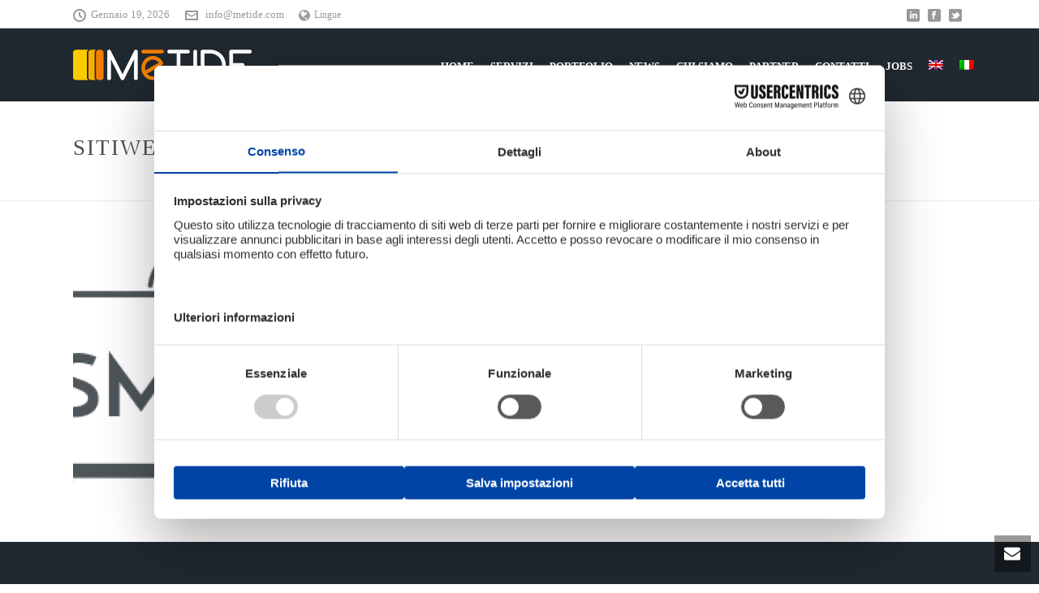

--- FILE ---
content_type: text/html; charset=UTF-8
request_url: https://www.metide.com/services/website-development/sitiwebsmarttv-2/
body_size: 18045
content:
<!DOCTYPE html>
<html lang="it-IT" >
<head>
		<script src="https://web.cmp.usercentrics.eu/modules/autoblocker.js"></script><script id="usercentrics-cmp" data-settings-id="2gBu8sI1CcyICZ" data-usercentrics="Usercentrics Consent Management Platform" src="https://web.cmp.usercentrics.eu/ui/loader.js" async></script><script type="text/javascript">
	window.dataLayer = window.dataLayer || [];

	function gtag() {
		dataLayer.push(arguments);
	}

	gtag("consent", "default", {
		ad_personalization: "denied",
		ad_storage: "denied",
		ad_user_data: "denied",
		analytics_storage: "denied",
		functionality_storage: "denied",
		personalization_storage: "denied",
		security_storage: "granted",
		wait_for_update: 500,
	});
	gtag("set", "ads_data_redaction", true);
	</script>
<meta charset="UTF-8" /><meta name="viewport" content="width=device-width, initial-scale=1.0, minimum-scale=1.0, maximum-scale=1.0, user-scalable=0" /><meta http-equiv="X-UA-Compatible" content="IE=edge,chrome=1" /><meta name="format-detection" content="telephone=no"><script type="text/javascript">var ajaxurl = "https://www.metide.com/wp-admin/admin-ajax.php";</script><link rel="alternate" hreflang="en" href="https://www.metide.com/en/services/website-development/sitiwebsmarttv-2/" />
<link rel="alternate" hreflang="it" href="https://www.metide.com/servizi/creazione-siti-web/sitiwebsmarttv/" />

<!-- Google Tag Manager for WordPress by gtm4wp.com -->
<script data-cfasync="false" data-pagespeed-no-defer>//<![CDATA[
	var gtm4wp_datalayer_name = "dataLayer";
	var dataLayer = dataLayer || [];
//]]>
</script>
<!-- End Google Tag Manager for WordPress by gtm4wp.com -->
		<style id="critical-path-css" type="text/css">
			body,html{width:100%;height:100%;margin:0;padding:0}.page-preloader{top:0;left:0;z-index:999;position:fixed;height:100%;width:100%;text-align:center}.preloader-preview-area{animation-delay:-.2s;top:50%;-ms-transform:translateY(100%);transform:translateY(100%);margin-top:10px;max-height:calc(50% - 20px);opacity:1;width:100%;text-align:center;position:absolute}.preloader-logo{max-width:90%;top:50%;-ms-transform:translateY(-100%);transform:translateY(-100%);margin:-10px auto 0 auto;max-height:calc(50% - 20px);opacity:1;position:relative}.ball-pulse>div{width:15px;height:15px;border-radius:100%;margin:2px;animation-fill-mode:both;display:inline-block;animation:ball-pulse .75s infinite cubic-bezier(.2,.68,.18,1.08)}.ball-pulse>div:nth-child(1){animation-delay:-.36s}.ball-pulse>div:nth-child(2){animation-delay:-.24s}.ball-pulse>div:nth-child(3){animation-delay:-.12s}@keyframes ball-pulse{0%{transform:scale(1);opacity:1}45%{transform:scale(.1);opacity:.7}80%{transform:scale(1);opacity:1}}.ball-clip-rotate-pulse{position:relative;-ms-transform:translateY(-15px) translateX(-10px);transform:translateY(-15px) translateX(-10px);display:inline-block}.ball-clip-rotate-pulse>div{animation-fill-mode:both;position:absolute;top:0;left:0;border-radius:100%}.ball-clip-rotate-pulse>div:first-child{height:36px;width:36px;top:7px;left:-7px;animation:ball-clip-rotate-pulse-scale 1s 0s cubic-bezier(.09,.57,.49,.9) infinite}.ball-clip-rotate-pulse>div:last-child{position:absolute;width:50px;height:50px;left:-16px;top:-2px;background:0 0;border:2px solid;animation:ball-clip-rotate-pulse-rotate 1s 0s cubic-bezier(.09,.57,.49,.9) infinite;animation-duration:1s}@keyframes ball-clip-rotate-pulse-rotate{0%{transform:rotate(0) scale(1)}50%{transform:rotate(180deg) scale(.6)}100%{transform:rotate(360deg) scale(1)}}@keyframes ball-clip-rotate-pulse-scale{30%{transform:scale(.3)}100%{transform:scale(1)}}@keyframes square-spin{25%{transform:perspective(100px) rotateX(180deg) rotateY(0)}50%{transform:perspective(100px) rotateX(180deg) rotateY(180deg)}75%{transform:perspective(100px) rotateX(0) rotateY(180deg)}100%{transform:perspective(100px) rotateX(0) rotateY(0)}}.square-spin{display:inline-block}.square-spin>div{animation-fill-mode:both;width:50px;height:50px;animation:square-spin 3s 0s cubic-bezier(.09,.57,.49,.9) infinite}.cube-transition{position:relative;-ms-transform:translate(-25px,-25px);transform:translate(-25px,-25px);display:inline-block}.cube-transition>div{animation-fill-mode:both;width:15px;height:15px;position:absolute;top:-5px;left:-5px;animation:cube-transition 1.6s 0s infinite ease-in-out}.cube-transition>div:last-child{animation-delay:-.8s}@keyframes cube-transition{25%{transform:translateX(50px) scale(.5) rotate(-90deg)}50%{transform:translate(50px,50px) rotate(-180deg)}75%{transform:translateY(50px) scale(.5) rotate(-270deg)}100%{transform:rotate(-360deg)}}.ball-scale>div{border-radius:100%;margin:2px;animation-fill-mode:both;display:inline-block;height:60px;width:60px;animation:ball-scale 1s 0s ease-in-out infinite}@keyframes ball-scale{0%{transform:scale(0)}100%{transform:scale(1);opacity:0}}.line-scale>div{animation-fill-mode:both;display:inline-block;width:5px;height:50px;border-radius:2px;margin:2px}.line-scale>div:nth-child(1){animation:line-scale 1s -.5s infinite cubic-bezier(.2,.68,.18,1.08)}.line-scale>div:nth-child(2){animation:line-scale 1s -.4s infinite cubic-bezier(.2,.68,.18,1.08)}.line-scale>div:nth-child(3){animation:line-scale 1s -.3s infinite cubic-bezier(.2,.68,.18,1.08)}.line-scale>div:nth-child(4){animation:line-scale 1s -.2s infinite cubic-bezier(.2,.68,.18,1.08)}.line-scale>div:nth-child(5){animation:line-scale 1s -.1s infinite cubic-bezier(.2,.68,.18,1.08)}@keyframes line-scale{0%{transform:scaley(1)}50%{transform:scaley(.4)}100%{transform:scaley(1)}}.ball-scale-multiple{position:relative;-ms-transform:translateY(30px);transform:translateY(30px);display:inline-block}.ball-scale-multiple>div{border-radius:100%;animation-fill-mode:both;margin:2px;position:absolute;left:-30px;top:0;opacity:0;margin:0;width:50px;height:50px;animation:ball-scale-multiple 1s 0s linear infinite}.ball-scale-multiple>div:nth-child(2){animation-delay:-.2s}.ball-scale-multiple>div:nth-child(3){animation-delay:-.2s}@keyframes ball-scale-multiple{0%{transform:scale(0);opacity:0}5%{opacity:1}100%{transform:scale(1);opacity:0}}.ball-pulse-sync{display:inline-block}.ball-pulse-sync>div{width:15px;height:15px;border-radius:100%;margin:2px;animation-fill-mode:both;display:inline-block}.ball-pulse-sync>div:nth-child(1){animation:ball-pulse-sync .6s -.21s infinite ease-in-out}.ball-pulse-sync>div:nth-child(2){animation:ball-pulse-sync .6s -.14s infinite ease-in-out}.ball-pulse-sync>div:nth-child(3){animation:ball-pulse-sync .6s -70ms infinite ease-in-out}@keyframes ball-pulse-sync{33%{transform:translateY(10px)}66%{transform:translateY(-10px)}100%{transform:translateY(0)}}.transparent-circle{display:inline-block;border-top:.5em solid rgba(255,255,255,.2);border-right:.5em solid rgba(255,255,255,.2);border-bottom:.5em solid rgba(255,255,255,.2);border-left:.5em solid #fff;transform:translateZ(0);animation:transparent-circle 1.1s infinite linear;width:50px;height:50px;border-radius:50%}.transparent-circle:after{border-radius:50%;width:10em;height:10em}@keyframes transparent-circle{0%{transform:rotate(0)}100%{transform:rotate(360deg)}}.ball-spin-fade-loader{position:relative;top:-10px;left:-10px;display:inline-block}.ball-spin-fade-loader>div{width:15px;height:15px;border-radius:100%;margin:2px;animation-fill-mode:both;position:absolute;animation:ball-spin-fade-loader 1s infinite linear}.ball-spin-fade-loader>div:nth-child(1){top:25px;left:0;animation-delay:-.84s;-webkit-animation-delay:-.84s}.ball-spin-fade-loader>div:nth-child(2){top:17.05px;left:17.05px;animation-delay:-.72s;-webkit-animation-delay:-.72s}.ball-spin-fade-loader>div:nth-child(3){top:0;left:25px;animation-delay:-.6s;-webkit-animation-delay:-.6s}.ball-spin-fade-loader>div:nth-child(4){top:-17.05px;left:17.05px;animation-delay:-.48s;-webkit-animation-delay:-.48s}.ball-spin-fade-loader>div:nth-child(5){top:-25px;left:0;animation-delay:-.36s;-webkit-animation-delay:-.36s}.ball-spin-fade-loader>div:nth-child(6){top:-17.05px;left:-17.05px;animation-delay:-.24s;-webkit-animation-delay:-.24s}.ball-spin-fade-loader>div:nth-child(7){top:0;left:-25px;animation-delay:-.12s;-webkit-animation-delay:-.12s}.ball-spin-fade-loader>div:nth-child(8){top:17.05px;left:-17.05px;animation-delay:0s;-webkit-animation-delay:0s}@keyframes ball-spin-fade-loader{50%{opacity:.3;transform:scale(.4)}100%{opacity:1;transform:scale(1)}}		</style>

		
	<!-- This site is optimized with the Yoast SEO plugin v15.3 - https://yoast.com/wordpress/plugins/seo/ -->
	<title>sitiwebsmartTV - Mobile Agency - Milano</title>
	<meta name="robots" content="index, follow, max-snippet:-1, max-image-preview:large, max-video-preview:-1" />
	<link rel="canonical" href="https://www.metide.com/wp-content/uploads/2016/05/sitiwebsmartTV.png" />
	<meta property="og:locale" content="it_IT" />
	<meta property="og:type" content="article" />
	<meta property="og:title" content="sitiwebsmartTV - Mobile Agency - Milano" />
	<meta property="og:url" content="https://www.metide.com/wp-content/uploads/2016/05/sitiwebsmartTV.png" />
	<meta property="og:site_name" content="Mobile Agency - Milano" />
	<meta property="article:publisher" content="https://www.facebook.com/metidemobile" />
	<meta property="og:image" content="https://www.metide.com/wp-content/uploads/2016/05/sitiwebsmartTV.png" />
	<meta property="og:image:width" content="210" />
	<meta property="og:image:height" content="149" />
	<meta name="twitter:card" content="summary" />
	<meta name="twitter:creator" content="@MetideSRL" />
	<meta name="twitter:site" content="@MetideSRL" />
	<meta name="twitter:label1" content="Scritto da">
	<meta name="twitter:data1" content="Metide">
	<script type="application/ld+json" class="yoast-schema-graph">{"@context":"https://schema.org","@graph":[{"@type":"WebSite","@id":"https://www.metide.com/#website","url":"https://www.metide.com/","name":"Mobile Agency - Milano","description":"Apps &amp; Mobile","potentialAction":[{"@type":"SearchAction","target":"https://www.metide.com/?s={search_term_string}","query-input":"required name=search_term_string"}],"inLanguage":"it-IT"},{"@type":"WebPage","@id":"https://www.metide.com/wp-content/uploads/2016/05/sitiwebsmartTV.png#webpage","url":"https://www.metide.com/wp-content/uploads/2016/05/sitiwebsmartTV.png","name":"sitiwebsmartTV - Mobile Agency - Milano","isPartOf":{"@id":"https://www.metide.com/#website"},"datePublished":"2016-07-14T12:47:50+00:00","dateModified":"2016-07-14T12:47:50+00:00","breadcrumb":{"@id":"https://www.metide.com/wp-content/uploads/2016/05/sitiwebsmartTV.png#breadcrumb"},"inLanguage":"it-IT","potentialAction":[{"@type":"ReadAction","target":["https://www.metide.com/wp-content/uploads/2016/05/sitiwebsmartTV.png"]}]},{"@type":"BreadcrumbList","@id":"https://www.metide.com/wp-content/uploads/2016/05/sitiwebsmartTV.png#breadcrumb","itemListElement":[{"@type":"ListItem","position":1,"item":{"@type":"WebPage","@id":"https://www.metide.com/","url":"https://www.metide.com/","name":"Home"}},{"@type":"ListItem","position":2,"item":{"@type":"WebPage","@id":"http://metide.dev.cwg.it/servizi/","url":"http://metide.dev.cwg.it/servizi/","name":"Servizi"}},{"@type":"ListItem","position":3,"item":{"@type":"WebPage","@id":"https://metide.dev.cwg.it/servizi/creazione-siti-web/","url":"https://metide.dev.cwg.it/servizi/creazione-siti-web/","name":"CREAZIONE SITI WEB"}},{"@type":"ListItem","position":4,"item":{"@type":"WebPage","@id":"https://www.metide.com/wp-content/uploads/2016/05/sitiwebsmartTV.png","url":"https://www.metide.com/wp-content/uploads/2016/05/sitiwebsmartTV.png","name":"sitiwebsmartTV"}}]}]}</script>
	<!-- / Yoast SEO plugin. -->


<link rel='dns-prefetch' href='//s.w.org' />
<link rel="alternate" type="application/rss+xml" title="Mobile Agency - Milano  &raquo; Feed" href="https://www.metide.com/feed/" />
<link rel="alternate" type="application/rss+xml" title="Mobile Agency - Milano  &raquo; Feed dei commenti" href="https://www.metide.com/comments/feed/" />

<link rel="shortcut icon" href="https://www.metide.com/wp-content/uploads/2016/05/favicon-metide.png"  />
<link rel="alternate" type="application/rss+xml" title="Mobile Agency - Milano  &raquo; sitiwebsmartTV Feed dei commenti" href="https://www.metide.com/servizi/creazione-siti-web/sitiwebsmarttv/feed/" />
<script type="text/javascript">window.abb = {};php = {};window.PHP = {};PHP.ajax = "https://www.metide.com/wp-admin/admin-ajax.php";PHP.wp_p_id = "7534";var mk_header_parallax, mk_banner_parallax, mk_page_parallax, mk_footer_parallax, mk_body_parallax;var mk_images_dir = "https://www.metide.com/wp-content/themes/jupiter/assets/images",mk_theme_js_path = "https://www.metide.com/wp-content/themes/jupiter/assets/js",mk_theme_dir = "https://www.metide.com/wp-content/themes/jupiter",mk_captcha_placeholder = "Inserisci il Captcha",mk_captcha_invalid_txt = "Invalid. Try again.",mk_captcha_correct_txt = "Captcha correct.",mk_responsive_nav_width = 1140,mk_vertical_header_back = "Back",mk_vertical_header_anim = "1",mk_check_rtl = true,mk_grid_width = 1140,mk_ajax_search_option = "disable",mk_preloader_bg_color = "#3e4a4a",mk_accent_color = "#f0630b",mk_go_to_top =  "true",mk_smooth_scroll =  "true",mk_preloader_bar_color = "#f0630b",mk_preloader_logo = "https://www.metide.com/wp-content/uploads/2016/05/logo-metide@2x.png";var mk_header_parallax = false,mk_banner_parallax = false,mk_footer_parallax = false,mk_body_parallax = false,mk_no_more_posts = "No More Posts",mk_typekit_id   = "",mk_google_fonts = ["Varela Round:100italic,200italic,300italic,400italic,500italic,600italic,700italic,800italic,900italic,100,200,300,400,500,600,700,800,900","Josefin Sans:100italic,200italic,300italic,400italic,500italic,600italic,700italic,800italic,900italic,100,200,300,400,500,600,700,800,900"],mk_global_lazyload = true;</script><link rel='stylesheet' id='cf7-style-frontend-style-css'  href='https://www.metide.com/wp-content/plugins/contact-form-7-style/css/frontend.css?ver=3.1.9' type='text/css' media='all' />
<link rel='stylesheet' id='cf7-style-responsive-style-css'  href='https://www.metide.com/wp-content/plugins/contact-form-7-style/css/responsive.css?ver=3.1.9' type='text/css' media='all' />
<link rel='stylesheet' id='contact-form-7-css'  href='https://www.metide.com/wp-content/plugins/contact-form-7/includes/css/styles.css?ver=5.3' type='text/css' media='all' />
<link rel='stylesheet' id='slick-css'  href='https://www.metide.com/wp-content/plugins/partner-manager/public/css/slick.css?ver=1.0.0' type='text/css' media='all' />
<link rel='stylesheet' id='partner-manager-css'  href='https://www.metide.com/wp-content/plugins/partner-manager/public/css/partner-manager-public.css?ver=1.0.0' type='text/css' media='all' />
<link rel='stylesheet' id='wpml-menu-item-0-css'  href='//www.metide.com/wp-content/plugins/sitepress-multilingual-cms/templates/language-switchers/menu-item/style.css?ver=1' type='text/css' media='all' />
<link rel='stylesheet' id='theme-styles-css'  href='https://www.metide.com/wp-content/themes/jupiter/assets/stylesheet/min/full-styles.6.5.4.css?ver=1586935986' type='text/css' media='all' />
<style id='theme-styles-inline-css' type='text/css'>

			#wpadminbar {
				-webkit-backface-visibility: hidden;
				backface-visibility: hidden;
				-webkit-perspective: 1000;
				-ms-perspective: 1000;
				perspective: 1000;
				-webkit-transform: translateZ(0px);
				-ms-transform: translateZ(0px);
				transform: translateZ(0px);
			}
			@media screen and (max-width: 600px) {
				#wpadminbar {
					position: fixed !important;
				}
			}
		
body { background-color:#fff; } .hb-custom-header #mk-page-introduce, .mk-header { } .hb-custom-header > div, .mk-header-bg { background-color:#202830; } .mk-classic-nav-bg { background-color:#202830; } .master-holder-bg { background-color:#ffffff; } #mk-footer { background-color:#202830; } #mk-boxed-layout { -webkit-box-shadow:0 0 0px rgba(0, 0, 0, 0); -moz-box-shadow:0 0 0px rgba(0, 0, 0, 0); box-shadow:0 0 0px rgba(0, 0, 0, 0); } .mk-news-tab .mk-tabs-tabs .is-active a, .mk-fancy-title.pattern-style span, .mk-fancy-title.pattern-style.color-gradient span:after, .page-bg-color { background-color:#ffffff; } .page-title { font-size:27px; color:#4d4d4d; text-transform:uppercase; font-weight:400; letter-spacing:2px; } .page-subtitle { font-size:14px; line-height:100%; color:#a3a3a3; font-size:14px; text-transform:none; } .mk-header { border-bottom:1px solid #ededed; } .header-style-1 .mk-header-padding-wrapper, .header-style-2 .mk-header-padding-wrapper, .header-style-3 .mk-header-padding-wrapper { padding-top:126px; } .mk-process-steps[max-width~="950px"] ul::before { display:none !important; } .mk-process-steps[max-width~="950px"] li { margin-bottom:30px !important; width:100% !important; text-align:center; } .mk-event-countdown-ul[max-width~="750px"] li { width:90%; display:block; margin:0 auto 15px; } .compose-mode .vc_element-name .vc_btn-content { height:auto !important; } body { font-family:Impact, Charcoal, sans-serif } body, p, textarea,input,select,button { font-family:Varela Round } h1, h2, h3, h4, h5, h6, #mk-page-introduce, .the-title, .mk-edge-title, .edge-title, .mk-edge-desc, .edge-desc, .mk-fancy-title, .mk-ornamental-title, .mk-blog-container .mk-blog-meta .the-title, .post .blog-single-title, .mk-blog-hero .content-holder .the-title, .blog-blockquote-content, .blog-twitter-content, .mk-employees .mk-employee-item .team-info-wrapper .team-member-name { font-family:Josefin Sans } @font-face { font-family:'star'; src:url('https://www.metide.com/wp-content/themes/jupiter/assets/stylesheet/fonts/star/font.eot'); src:url('https://www.metide.com/wp-content/themes/jupiter/assets/stylesheet/fonts/star/font.eot?#iefix') format('embedded-opentype'), url('https://www.metide.com/wp-content/themes/jupiter/assets/stylesheet/fonts/star/font.woff') format('woff'), url('https://www.metide.com/wp-content/themes/jupiter/assets/stylesheet/fonts/star/font.ttf') format('truetype'), url('https://www.metide.com/wp-content/themes/jupiter/assets/stylesheet/fonts/star/font.svg#star') format('svg'); font-weight:normal; font-style:normal; } @font-face { font-family:'WooCommerce'; src:url('https://www.metide.com/wp-content/themes/jupiter/assets/stylesheet/fonts/woocommerce/font.eot'); src:url('https://www.metide.com/wp-content/themes/jupiter/assets/stylesheet/fonts/woocommerce/font.eot?#iefix') format('embedded-opentype'), url('https://www.metide.com/wp-content/themes/jupiter/assets/stylesheet/fonts/woocommerce/font.woff') format('woff'), url('https://www.metide.com/wp-content/themes/jupiter/assets/stylesheet/fonts/woocommerce/font.ttf') format('truetype'), url('https://www.metide.com/wp-content/themes/jupiter/assets/stylesheet/fonts/woocommerce/font.svg#WooCommerce') format('svg'); font-weight:normal; font-style:normal; } .s_txt-input{ width:100% !important; border-radius:7px; border-color:#3e4a4a !important; } b { font-weight:bold; }
</style>
<link rel='stylesheet' id='mkhb-render-css'  href='https://www.metide.com/wp-content/themes/jupiter/header-builder/includes/assets/css/mkhb-render.css?ver=6.5.4' type='text/css' media='all' />
<link rel='stylesheet' id='mkhb-row-css'  href='https://www.metide.com/wp-content/themes/jupiter/header-builder/includes/assets/css/mkhb-row.css?ver=6.5.4' type='text/css' media='all' />
<link rel='stylesheet' id='mkhb-column-css'  href='https://www.metide.com/wp-content/themes/jupiter/header-builder/includes/assets/css/mkhb-column.css?ver=6.5.4' type='text/css' media='all' />
<link rel='stylesheet' id='fancybox-css'  href='https://www.metide.com/wp-content/plugins/easy-fancybox/css/jquery.fancybox.min.css?ver=1.3.24' type='text/css' media='screen' />
<link rel='stylesheet' id='theme-options-css'  href='https://www.metide.com/wp-content/uploads/mk_assets/theme-options-production-1768380074_it.css?ver=1768380067' type='text/css' media='all' />
<link rel='stylesheet' id='jupiter-donut-shortcodes-css'  href='https://www.metide.com/wp-content/plugins/jupiter-donut/assets/css/shortcodes-styles.min.css?ver=1.1.0' type='text/css' media='all' />
<script type='text/javascript' data-noptimize='' data-no-minify='' src='https://www.metide.com/wp-content/themes/jupiter/assets/js/plugins/wp-enqueue/webfontloader.js?ver=5.5.17' id='mk-webfontloader-js'></script>
<script type='text/javascript' id='mk-webfontloader-js-after'>
WebFontConfig = {
	timeout: 2000
}

if ( mk_typekit_id.length > 0 ) {
	WebFontConfig.typekit = {
		id: mk_typekit_id
	}
}

if ( mk_google_fonts.length > 0 ) {
	WebFontConfig.google = {
		families:  mk_google_fonts
	}
}

if ( (mk_google_fonts.length > 0 || mk_typekit_id.length > 0) && navigator.userAgent.indexOf("Speed Insights") == -1) {
	WebFont.load( WebFontConfig );
}
		
</script>
<script type='text/javascript' src='https://www.metide.com/wp-includes/js/jquery/jquery.js?ver=1.12.4-wp' id='jquery-core-js'></script>
<script type='text/javascript' src='https://www.metide.com/wp-content/plugins/partner-manager/public/js/slick.min.js?ver=1.0.0' id='slick-js'></script>
<script type='text/javascript' src='https://www.metide.com/wp-content/plugins/partner-manager/public/js/partner-manager-public.js?ver=1.0.0' id='partner-manager-js'></script>
<script type='text/javascript' src='https://www.metide.com/wp-content/plugins/duracelltomi-google-tag-manager/js/gtm4wp-contact-form-7-tracker.js?ver=1.11.6' id='gtm4wp-contact-form-7-tracker-js'></script>
<script type='text/javascript' src='https://www.metide.com/wp-content/plugins/duracelltomi-google-tag-manager/js/gtm4wp-form-move-tracker.js?ver=1.11.6' id='gtm4wp-form-move-tracker-js'></script>
<link rel="https://api.w.org/" href="https://www.metide.com/wp-json/" /><link rel="alternate" type="application/json" href="https://www.metide.com/wp-json/wp/v2/media/7534" /><link rel="EditURI" type="application/rsd+xml" title="RSD" href="https://www.metide.com/xmlrpc.php?rsd" />
<link rel="wlwmanifest" type="application/wlwmanifest+xml" href="https://www.metide.com/wp-includes/wlwmanifest.xml" /> 
<meta name="generator" content="WordPress 5.5.17" />
<link rel='shortlink' href='https://www.metide.com/?p=7534' />
<link rel="alternate" type="application/json+oembed" href="https://www.metide.com/wp-json/oembed/1.0/embed?url=https%3A%2F%2Fwww.metide.com%2Fservizi%2Fcreazione-siti-web%2Fsitiwebsmarttv%2F" />
<link rel="alternate" type="text/xml+oembed" href="https://www.metide.com/wp-json/oembed/1.0/embed?url=https%3A%2F%2Fwww.metide.com%2Fservizi%2Fcreazione-siti-web%2Fsitiwebsmarttv%2F&#038;format=xml" />
<meta name="generator" content="WPML ver:4.4.5 stt:1,27;" />
<!-- BEGIN Lead Champion tag with cookieMode=auto -->
<script type="text/javascript">
   window._lcCookie='auto';
   window._lcSiteid=15560;
   var _lcScript = document.createElement('script');
   _lcScript.src='//cdn.leadchampion.com/leadchampion.js';
   _lcScript.async=1;
   if(document.body){
      document.body.appendChild(_lcScript);
   }else{
      document.getElementsByTagName('head')[0].appendChild(_lcScript);
   }
</script>
<!-- END Lead Champion tag -->
<script type='text/javascript' data-cfasync='false'>var _mmunch = {'front': false, 'page': false, 'post': false, 'category': false, 'author': false, 'search': false, 'attachment': false, 'tag': false};_mmunch['page'] = true; _mmunch['pageData'] = {"ID":7534,"post_name":"sitiwebsmarttv","post_title":"sitiwebsmartTV","post_type":"attachment","post_author":"1","post_status":"inherit"};_mmunch['attachment'] = true;</script><script data-cfasync="false" src="//a.mailmunch.co/app/v1/site.js" id="mailmunch-script" data-plugin="mailmunch" data-mailmunch-site-id="360921" async></script>
<!-- Google Tag Manager for WordPress by gtm4wp.com -->
<script data-cfasync="false" data-pagespeed-no-defer>//<![CDATA[
	var dataLayer_content = {"pagePostType":"attachment","pagePostType2":"single-attachment","pagePostAuthor":"Metide"};
	dataLayer.push( dataLayer_content );//]]>
</script>
<script data-cfasync="false">//<![CDATA[
(function(w,d,s,l,i){w[l]=w[l]||[];w[l].push({'gtm.start':
new Date().getTime(),event:'gtm.js'});var f=d.getElementsByTagName(s)[0],
j=d.createElement(s),dl=l!='dataLayer'?'&l='+l:'';j.async=true;j.src=
'//www.googletagmanager.com/gtm.'+'js?id='+i+dl;f.parentNode.insertBefore(j,f);
})(window,document,'script','dataLayer','GTM-547L22K');//]]>
</script>
<!-- End Google Tag Manager -->
<!-- End Google Tag Manager for WordPress by gtm4wp.com --><meta itemprop="author" content="Metide" /><meta itemprop="datePublished" content="14 Luglio 2016" /><meta itemprop="dateModified" content="14 Luglio 2016" /><meta itemprop="publisher" content="Mobile Agency - Milano " /><script> var isTest = false; </script><style type="text/css">.recentcomments a{display:inline !important;padding:0 !important;margin:0 !important;}</style>
<style class='cf7-style' media='screen' type='text/css'>

</style>
<meta name="generator" content="Powered by WPBakery Page Builder - drag and drop page builder for WordPress."/>
<link rel="icon" href="https://www.metide.com/wp-content/uploads/2016/05/favicon-metide-32x32.png" sizes="32x32" />
<link rel="icon" href="https://www.metide.com/wp-content/uploads/2016/05/favicon-metide-192x192.png" sizes="192x192" />
<link rel="apple-touch-icon" href="https://www.metide.com/wp-content/uploads/2016/05/favicon-metide-180x180.png" />
<meta name="msapplication-TileImage" content="https://www.metide.com/wp-content/uploads/2016/05/favicon-metide-270x270.png" />
<meta name="generator" content="Jupiter 6.5.4" /><noscript><style> .wpb_animate_when_almost_visible { opacity: 1; }</style></noscript>	</head>

<body class="attachment attachment-template-default attachmentid-7534 attachment-png wpb-js-composer js-comp-ver-6.2.0 vc_responsive" itemscope="itemscope" itemtype="https://schema.org/WebPage"  data-adminbar="">
	
<!-- Google Tag Manager (noscript) -->
<noscript><iframe src="https://www.googletagmanager.com/ns.html?id=GTM-547L22K"
height="0" width="0" style="display:none;visibility:hidden"></iframe></noscript>
<!-- End Google Tag Manager (noscript) -->
	<!-- Target for scroll anchors to achieve native browser bahaviour + possible enhancements like smooth scrolling -->
	<div id="top-of-page"></div>

		<div id="mk-boxed-layout">

			<div id="mk-theme-container" >

				 
    <header data-height='90'
                data-sticky-height='55'
                data-responsive-height='90'
                data-transparent-skin=''
                data-header-style='1'
                data-sticky-style='fixed'
                data-sticky-offset='header' id="mk-header-1" class="mk-header header-style-1 header-align-left  toolbar-true menu-hover-2 sticky-style-fixed  boxed-header " role="banner" itemscope="itemscope" itemtype="https://schema.org/WPHeader" >
                    <div class="mk-header-holder">
                                
<div class="mk-header-toolbar">

			<div class="mk-grid header-grid">
	
		<div class="mk-header-toolbar-holder">

		
<span class="mk-header-date"><svg  class="mk-svg-icon" data-name="mk-moon-clock" data-cacheid="icon-696e8fbf2c971" style=" height:16px; width: 16px; "  xmlns="http://www.w3.org/2000/svg" viewBox="0 0 512 512"><path d="M329.372 374.628l-105.372-105.373v-141.255h64v114.745l86.628 86.627zm-73.372-374.628c-141.385 0-256 114.615-256 256s114.615 256 256 256 256-114.615 256-256-114.615-256-256-256zm0 448c-106.039 0-192-85.961-192-192s85.961-192 192-192 192 85.961 192 192-85.961 192-192 192z"/></svg>Gennaio 19, 2026</span>

    <span class="header-toolbar-contact">
    	<svg  class="mk-svg-icon" data-name="mk-moon-envelop" data-cacheid="icon-696e8fbf2cd15" style=" height:16px; width: 16px; "  xmlns="http://www.w3.org/2000/svg" viewBox="0 0 512 512"><path d="M480 64h-448c-17.6 0-32 14.4-32 32v320c0 17.6 14.4 32 32 32h448c17.6 0 32-14.4 32-32v-320c0-17.6-14.4-32-32-32zm-32 64v23l-192 113.143-192-113.143v-23h384zm-384 256v-177.286l192 113.143 192-113.143v177.286h-384z"/></svg>    	<a href="mailto:i&#110;f&#111;&#64;m&#101;&#116;&#105;de.&#99;om">&#105;&#110;&#102;&#111;&#64;m&#101;t&#105;de&#46;&#99;&#111;&#109;</a>
    </span>

<div class="mk-language-nav"><a href="#"><svg  class="mk-svg-icon" data-name="mk-icon-globe" data-cacheid="icon-696e8fbf2d7b6" style=" height:16px; width: 13.714285714286px; "  xmlns="http://www.w3.org/2000/svg" viewBox="0 0 1536 1792"><path d="M768 128q209 0 385.5 103t279.5 279.5 103 385.5-103 385.5-279.5 279.5-385.5 103-385.5-103-279.5-279.5-103-385.5 103-385.5 279.5-279.5 385.5-103zm274 521q-2 1-9.5 9.5t-13.5 9.5q2 0 4.5-5t5-11 3.5-7q6-7 22-15 14-6 52-12 34-8 51 11-2-2 9.5-13t14.5-12q3-2 15-4.5t15-7.5l2-22q-12 1-17.5-7t-6.5-21q0 2-6 8 0-7-4.5-8t-11.5 1-9 1q-10-3-15-7.5t-8-16.5-4-15q-2-5-9.5-10.5t-9.5-10.5q-1-2-2.5-5.5t-3-6.5-4-5.5-5.5-2.5-7 5-7.5 10-4.5 5q-3-2-6-1.5t-4.5 1-4.5 3-5 3.5q-3 2-8.5 3t-8.5 2q15-5-1-11-10-4-16-3 9-4 7.5-12t-8.5-14h5q-1-4-8.5-8.5t-17.5-8.5-13-6q-8-5-34-9.5t-33-.5q-5 6-4.5 10.5t4 14 3.5 12.5q1 6-5.5 13t-6.5 12q0 7 14 15.5t10 21.5q-3 8-16 16t-16 12q-5 8-1.5 18.5t10.5 16.5q2 2 1.5 4t-3.5 4.5-5.5 4-6.5 3.5l-3 2q-11 5-20.5-6t-13.5-26q-7-25-16-30-23-8-29 1-5-13-41-26-25-9-58-4 6-1 0-15-7-15-19-12 3-6 4-17.5t1-13.5q3-13 12-23 1-1 7-8.5t9.5-13.5.5-6q35 4 50-11 5-5 11.5-17t10.5-17q9-6 14-5.5t14.5 5.5 14.5 5q14 1 15.5-11t-7.5-20q12 1 3-17-5-7-8-9-12-4-27 5-8 4 2 8-1-1-9.5 10.5t-16.5 17.5-16-5q-1-1-5.5-13.5t-9.5-13.5q-8 0-16 15 3-8-11-15t-24-8q19-12-8-27-7-4-20.5-5t-19.5 4q-5 7-5.5 11.5t5 8 10.5 5.5 11.5 4 8.5 3q14 10 8 14-2 1-8.5 3.5t-11.5 4.5-6 4q-3 4 0 14t-2 14q-5-5-9-17.5t-7-16.5q7 9-25 6l-10-1q-4 0-16 2t-20.5 1-13.5-8q-4-8 0-20 1-4 4-2-4-3-11-9.5t-10-8.5q-46 15-94 41 6 1 12-1 5-2 13-6.5t10-5.5q34-14 42-7l5-5q14 16 20 25-7-4-30-1-20 6-22 12 7 12 5 18-4-3-11.5-10t-14.5-11-15-5q-16 0-22 1-146 80-235 222 7 7 12 8 4 1 5 9t2.5 11 11.5-3q9 8 3 19 1-1 44 27 19 17 21 21 3 11-10 18-1-2-9-9t-9-4q-3 5 .5 18.5t10.5 12.5q-7 0-9.5 16t-2.5 35.5-1 23.5l2 1q-3 12 5.5 34.5t21.5 19.5q-13 3 20 43 6 8 8 9 3 2 12 7.5t15 10 10 10.5q4 5 10 22.5t14 23.5q-2 6 9.5 20t10.5 23q-1 0-2.5 1t-2.5 1q3 7 15.5 14t15.5 13q1 3 2 10t3 11 8 2q2-20-24-62-15-25-17-29-3-5-5.5-15.5t-4.5-14.5q2 0 6 1.5t8.5 3.5 7.5 4 2 3q-3 7 2 17.5t12 18.5 17 19 12 13q6 6 14 19.5t0 13.5q9 0 20 10t17 20q5 8 8 26t5 24q2 7 8.5 13.5t12.5 9.5l16 8 13 7q5 2 18.5 10.5t21.5 11.5q10 4 16 4t14.5-2.5 13.5-3.5q15-2 29 15t21 21q36 19 55 11-2 1 .5 7.5t8 15.5 9 14.5 5.5 8.5q5 6 18 15t18 15q6-4 7-9-3 8 7 20t18 10q14-3 14-32-31 15-49-18 0-1-2.5-5.5t-4-8.5-2.5-8.5 0-7.5 5-3q9 0 10-3.5t-2-12.5-4-13q-1-8-11-20t-12-15q-5 9-16 8t-16-9q0 1-1.5 5.5t-1.5 6.5q-13 0-15-1 1-3 2.5-17.5t3.5-22.5q1-4 5.5-12t7.5-14.5 4-12.5-4.5-9.5-17.5-2.5q-19 1-26 20-1 3-3 10.5t-5 11.5-9 7q-7 3-24 2t-24-5q-13-8-22.5-29t-9.5-37q0-10 2.5-26.5t3-25-5.5-24.5q3-2 9-9.5t10-10.5q2-1 4.5-1.5t4.5 0 4-1.5 3-6q-1-1-4-3-3-3-4-3 7 3 28.5-1.5t27.5 1.5q15 11 22-2 0-1-2.5-9.5t-.5-13.5q5 27 29 9 3 3 15.5 5t17.5 5q3 2 7 5.5t5.5 4.5 5-.5 8.5-6.5q10 14 12 24 11 40 19 44 7 3 11 2t4.5-9.5 0-14-1.5-12.5l-1-8v-18l-1-8q-15-3-18.5-12t1.5-18.5 15-18.5q1-1 8-3.5t15.5-6.5 12.5-8q21-19 15-35 7 0 11-9-1 0-5-3t-7.5-5-4.5-2q9-5 2-16 5-3 7.5-11t7.5-10q9 12 21 2 7-8 1-16 5-7 20.5-10.5t18.5-9.5q7 2 8-2t1-12 3-12q4-5 15-9t13-5l17-11q3-4 0-4 18 2 31-11 10-11-6-20 3-6-3-9.5t-15-5.5q3-1 11.5-.5t10.5-1.5q15-10-7-16-17-5-43 12zm-163 877q206-36 351-189-3-3-12.5-4.5t-12.5-3.5q-18-7-24-8 1-7-2.5-13t-8-9-12.5-8-11-7q-2-2-7-6t-7-5.5-7.5-4.5-8.5-2-10 1l-3 1q-3 1-5.5 2.5t-5.5 3-4 3 0 2.5q-21-17-36-22-5-1-11-5.5t-10.5-7-10-1.5-11.5 7q-5 5-6 15t-2 13q-7-5 0-17.5t2-18.5q-3-6-10.5-4.5t-12 4.5-11.5 8.5-9 6.5-8.5 5.5-8.5 7.5q-3 4-6 12t-5 11q-2-4-11.5-6.5t-9.5-5.5q2 10 4 35t5 38q7 31-12 48-27 25-29 40-4 22 12 26 0 7-8 20.5t-7 21.5q0 6 2 16z"/></svg>Lingue</a><div class="mk-language-nav-sub-wrapper"><div class="mk-language-nav-sub"><ul class='mk-language-navigation'><li class='language_it'><a href='https://www.metide.com/servizi/creazione-siti-web/sitiwebsmarttv/'><span class='mk-lang-flag'><img title='Italiano' src='https://www.metide.com/wp-content/plugins/sitepress-multilingual-cms/res/flags/it.png' /></span><span class='mk-lang-name'>Italiano</span></a></li><li class='language_en'><a href='https://www.metide.com/en/services/website-development/sitiwebsmarttv-2/'><span class='mk-lang-flag'><img title='English' src='https://www.metide.com/wp-content/plugins/sitepress-multilingual-cms/res/flags/en.png' /></span><span class='mk-lang-name'>English</span></a></li></ul></div></div></div><div class="mk-header-social toolbar-section"><ul><li><a class="linkedin-hover " target="_blank" href="https://www.linkedin.com/company/metide-srl"><svg  class="mk-svg-icon" data-name="mk-jupiter-icon-square-linkedin" data-cacheid="icon-696e8fbf2da13" style=" height:16px; width: 16px; "  xmlns="http://www.w3.org/2000/svg" viewBox="0 0 512 512"><path d="M444-6.4h-376c-37.555 0-68 30.445-68 68v376c0 37.555 30.445 68 68 68h376c37.555 0 68-30.445 68-68v-376c0-37.555-30.445-68-68-68zm-284.612 95.448c19.722 0 31.845 13.952 32.215 32.284 0 17.943-12.492 32.311-32.592 32.311h-.389c-19.308 0-31.842-14.368-31.842-32.311 0-18.332 12.897-32.284 32.609-32.284zm32.685 288.552h-64.073v-192h64.073v192zm223.927-.089h-63.77v-97.087c0-27.506-11.119-46.257-34.797-46.257-18.092 0-22.348 12.656-27.075 24.868-1.724 4.382-2.165 10.468-2.165 16.583v101.892h-64.193s.881-173.01 0-192.221h57.693v.31h6.469v19.407c9.562-12.087 25.015-24.527 52.495-24.527 43.069 0 75.344 29.25 75.344 92.077v104.954z"/></svg></i></a></li><li><a class="facebook-hover " target="_blank" href="https://www.facebook.com/metidemobile"><svg  class="mk-svg-icon" data-name="mk-jupiter-icon-square-facebook" data-cacheid="icon-696e8fbf2db25" style=" height:16px; width: 16px; "  xmlns="http://www.w3.org/2000/svg" viewBox="0 0 512 512"><path d="M444-6.4h-376c-37.555 0-68 30.445-68 68v376c0 37.555 30.445 68 68 68h376c37.555 0 68-30.445 68-68v-376c0-37.555-30.445-68-68-68zm-123.943 159.299h-49.041c-7.42 0-14.918 7.452-14.918 12.99v19.487h63.723c-2.081 28.41-6.407 64.679-6.407 64.679h-57.565v159.545h-63.929v-159.545h-32.756v-64.474h32.756v-33.53c0-8.098-1.706-62.336 70.46-62.336h57.678v63.183z"/></svg></i></a></li><li><a class="twitter-hover " target="_blank" href="https://twitter.com/MetideSRL"><svg  class="mk-svg-icon" data-name="mk-jupiter-icon-square-twitter" data-cacheid="icon-696e8fbf2dc2c" style=" height:16px; width: 16px; "  xmlns="http://www.w3.org/2000/svg" viewBox="0 0 512 512"><path d="M444-6.4h-376c-37.555 0-68 30.445-68 68v376c0 37.555 30.445 68 68 68h376c37.555 0 68-30.445 68-68v-376c0-37.555-30.445-68-68-68zm-41.733 263.6c-31.342 122.024-241.534 173.781-338.231 47.108 37.04 33.978 101.537 36.954 142.439-3.669-23.987 3.373-41.436-19.233-11.968-31.465-26.501 2.808-41.236-10.76-47.279-22.26 6.213-6.255 13.068-9.157 26.322-9.998-29.017-6.581-39.719-20.227-43.011-36.776 8.059-1.844 18.135-3.436 23.637-2.724-25.411-12.772-34.247-31.98-32.848-46.422 45.402 16.202 74.336 29.216 98.534 41.7 8.619 4.41 18.237 12.38 29.084 22.471 13.825-35.095 30.888-71.268 60.12-89.215-.493 4.07-2.757 7.856-5.76 10.956 8.291-7.239 19.06-12.218 30.004-13.656-1.255 7.896-13.094 12.341-20.233 14.927 5.41-1.621 34.18-13.957 37.317-6.932 3.702 8-19.851 11.669-23.853 13.058-2.983.965-5.986 2.023-8.928 3.17 36.463-3.49 71.26 25.413 81.423 61.295.721 2.581 1.44 5.448 2.099 8.454 13.331 4.782 37.492-.222 45.279-4.825-5.626 12.792-20.253 22.21-41.833 23.93 10.399 4.154 29.994 6.427 43.51 4.222-8.558 8.83-22.363 16.836-45.823 16.648z"/></svg></i></a></li></ul><div class="clearboth"></div></div>
		</div>

			</div>
	
</div>
                <div class="mk-header-inner add-header-height">

                    <div class="mk-header-bg "></div>

                                            <div class="mk-toolbar-resposnive-icon"><svg  class="mk-svg-icon" data-name="mk-icon-chevron-down" data-cacheid="icon-696e8fbf2ddc6" xmlns="http://www.w3.org/2000/svg" viewBox="0 0 1792 1792"><path d="M1683 808l-742 741q-19 19-45 19t-45-19l-742-741q-19-19-19-45.5t19-45.5l166-165q19-19 45-19t45 19l531 531 531-531q19-19 45-19t45 19l166 165q19 19 19 45.5t-19 45.5z"/></svg></div>
                    
                                                <div class="mk-grid header-grid">
                    
                            <div class="mk-header-nav-container one-row-style menu-hover-style-2" role="navigation" itemscope="itemscope" itemtype="https://schema.org/SiteNavigationElement" >
                                <nav class="mk-main-navigation js-main-nav"><ul id="menu-main" class="main-navigation-ul"><li id="menu-item-5821" class="menu-item menu-item-type-post_type menu-item-object-page menu-item-home has-mega-menu"><a class="menu-item-link js-smooth-scroll"  href="https://www.metide.com/">HOME</a></li>
<li id="menu-item-5823" class="menu-item menu-item-type-post_type menu-item-object-page menu-item-has-children no-mega-menu"><a class="menu-item-link js-smooth-scroll"  href="https://www.metide.com/servizi/">Servizi</a>
<ul style="" class="sub-menu ">
	<li id="menu-item-7526" class="menu-item menu-item-type-post_type menu-item-object-page"><a class="menu-item-link js-smooth-scroll"  href="https://www.metide.com/servizi/realizzazione-app-native-android-ios/">APP MOBILE</a></li>
	<li id="menu-item-7510" class="menu-item menu-item-type-post_type menu-item-object-page"><a class="menu-item-link js-smooth-scroll"  href="https://www.metide.com/servizi/creazione-siti-web/">SOLUZIONI WEB</a></li>
	<li id="menu-item-7511" class="menu-item menu-item-type-post_type menu-item-object-page"><a class="menu-item-link js-smooth-scroll"  href="https://www.metide.com/servizi/software-house/">SOFTWARE HOUSE</a></li>
	<li id="menu-item-13620" class="menu-item menu-item-type-post_type menu-item-object-page"><a class="menu-item-link js-smooth-scroll"  href="https://www.metide.com/sviluppo-assistenti-vocali/">ASSISTENTI VOCALI</a></li>
	<li id="menu-item-7513" class="menu-item menu-item-type-post_type menu-item-object-page"><a class="menu-item-link js-smooth-scroll"  href="https://www.metide.com/servizi/realta-aumentata/">REALTÀ AUMENTATA</a></li>
</ul>
</li>
<li id="menu-item-8521" class="menu-item menu-item-type-custom menu-item-object-custom menu-item-has-children no-mega-menu"><a class="menu-item-link js-smooth-scroll"  href="#">PORTFOLIO</a>
<ul style="" class="sub-menu ">
	<li id="menu-item-7946" class="menu-item menu-item-type-post_type menu-item-object-page"><a class="menu-item-link js-smooth-scroll"  href="https://www.metide.com/case-study/">CASE STUDY</a></li>
	<li id="menu-item-28148" class="menu-item menu-item-type-post_type menu-item-object-page"><a class="menu-item-link js-smooth-scroll"  href="https://www.metide.com/soluzioni-esperienze/">Soluzioni</a></li>
</ul>
</li>
<li id="menu-item-9146" class="menu-item menu-item-type-custom menu-item-object-custom menu-item-has-children no-mega-menu"><a class="menu-item-link js-smooth-scroll"  href="#">NEWS</a>
<ul style="" class="sub-menu ">
	<li id="menu-item-9147" class="menu-item menu-item-type-post_type menu-item-object-page"><a class="menu-item-link js-smooth-scroll"  href="https://www.metide.com/news-metide/">BLOG</a></li>
	<li id="menu-item-8509" class="menu-item menu-item-type-post_type menu-item-object-page"><a class="menu-item-link js-smooth-scroll"  href="https://www.metide.com/approfondimento-app-mobile/">APProfondimento</a></li>
	<li id="menu-item-9295" class="menu-item menu-item-type-post_type menu-item-object-page"><a class="menu-item-link js-smooth-scroll"  href="https://www.metide.com/rubrica-60-secondi-metide/">60 secondi con Metide</a></li>
	<li id="menu-item-39418" class="menu-item menu-item-type-post_type menu-item-object-page"><a class="menu-item-link js-smooth-scroll"  href="https://www.metide.com/metide-friends-2/">Metide &#038; friends</a></li>
</ul>
</li>
<li id="menu-item-5820" class="menu-item menu-item-type-post_type menu-item-object-page no-mega-menu"><a class="menu-item-link js-smooth-scroll"  href="https://www.metide.com/chi-siamo/">CHI SIAMO</a></li>
<li id="menu-item-7878" class="menu-item menu-item-type-post_type menu-item-object-page has-mega-menu"><a class="menu-item-link js-smooth-scroll"  href="https://www.metide.com/partner/">PARTNER</a></li>
<li id="menu-item-39277" class="menu-item menu-item-type-post_type menu-item-object-page has-mega-menu"><a class="menu-item-link js-smooth-scroll"  href="https://www.metide.com/contatti/">Contatti</a></li>
<li id="menu-item-24125" class="menu-item menu-item-type-post_type menu-item-object-page no-mega-menu"><a class="menu-item-link js-smooth-scroll"  href="https://www.metide.com/lavora-con-noi-2/">JOBS</a></li>
<li id="menu-item-wpml-ls-50-en" class="menu-item wpml-ls-slot-50 wpml-ls-item wpml-ls-item-en wpml-ls-menu-item wpml-ls-first-item menu-item-type-wpml_ls_menu_item menu-item-object-wpml_ls_menu_item no-mega-menu"><a class="menu-item-link js-smooth-scroll"  href="https://www.metide.com/en/services/website-development/sitiwebsmarttv-2/"><img class="wpml-ls-flag" src="https://www.metide.com/wp-content/plugins/sitepress-multilingual-cms/res/flags/en.png" alt="Inglese"></a></li>
<li id="menu-item-wpml-ls-50-it" class="menu-item wpml-ls-slot-50 wpml-ls-item wpml-ls-item-it wpml-ls-current-language wpml-ls-menu-item wpml-ls-last-item menu-item-type-wpml_ls_menu_item menu-item-object-wpml_ls_menu_item no-mega-menu"><a class="menu-item-link js-smooth-scroll"  href="https://www.metide.com/servizi/creazione-siti-web/sitiwebsmarttv/"><img class="wpml-ls-flag" src="https://www.metide.com/wp-content/plugins/sitepress-multilingual-cms/res/flags/it.png" alt="Italiano"></a></li>
</ul></nav>                            </div>
                            
<div class="mk-nav-responsive-link">
    <div class="mk-css-icon-menu">
        <div class="mk-css-icon-menu-line-1"></div>
        <div class="mk-css-icon-menu-line-2"></div>
        <div class="mk-css-icon-menu-line-3"></div>
    </div>
</div>	<div class=" header-logo fit-logo-img add-header-height  logo-has-sticky">
		<a href="https://www.metide.com/" title="Mobile Agency &#8211; Milano ">

			<img class="mk-desktop-logo dark-logo "
				title="Apps &amp; Mobile"
				alt="Apps &amp; Mobile"
				src="https://www.metide.com/wp-content/uploads/2016/05/logo-metide-white.png" />

							<img class="mk-desktop-logo light-logo "
					title="Apps &amp; Mobile"
					alt="Apps &amp; Mobile"
					src="https://www.metide.com/wp-content/uploads/2016/05/logo-metide-white.png" />
			
			
							<img class="mk-sticky-logo "
					title="Apps &amp; Mobile"
					alt="Apps &amp; Mobile"
					src="https://www.metide.com/wp-content/uploads/2016/05/logo-metide-white.png" />
					</a>
	</div>

                                            </div>
                    
                    <div class="mk-header-right">
                                            </div>

                </div>
                
<div class="mk-responsive-wrap">

	<nav class="menu-main-container"><ul id="menu-main-1" class="mk-responsive-nav"><li id="responsive-menu-item-5821" class="menu-item menu-item-type-post_type menu-item-object-page menu-item-home"><a class="menu-item-link js-smooth-scroll"  href="https://www.metide.com/">HOME</a></li>
<li id="responsive-menu-item-5823" class="menu-item menu-item-type-post_type menu-item-object-page menu-item-has-children"><a class="menu-item-link js-smooth-scroll"  href="https://www.metide.com/servizi/">Servizi</a><span class="mk-nav-arrow mk-nav-sub-closed"><svg  class="mk-svg-icon" data-name="mk-moon-arrow-down" data-cacheid="icon-696e8fbf40e9f" style=" height:16px; width: 16px; "  xmlns="http://www.w3.org/2000/svg" viewBox="0 0 512 512"><path d="M512 192l-96-96-160 160-160-160-96 96 256 255.999z"/></svg></span>
<ul class="sub-menu ">
	<li id="responsive-menu-item-7526" class="menu-item menu-item-type-post_type menu-item-object-page"><a class="menu-item-link js-smooth-scroll"  href="https://www.metide.com/servizi/realizzazione-app-native-android-ios/">APP MOBILE</a></li>
	<li id="responsive-menu-item-7510" class="menu-item menu-item-type-post_type menu-item-object-page"><a class="menu-item-link js-smooth-scroll"  href="https://www.metide.com/servizi/creazione-siti-web/">SOLUZIONI WEB</a></li>
	<li id="responsive-menu-item-7511" class="menu-item menu-item-type-post_type menu-item-object-page"><a class="menu-item-link js-smooth-scroll"  href="https://www.metide.com/servizi/software-house/">SOFTWARE HOUSE</a></li>
	<li id="responsive-menu-item-13620" class="menu-item menu-item-type-post_type menu-item-object-page"><a class="menu-item-link js-smooth-scroll"  href="https://www.metide.com/sviluppo-assistenti-vocali/">ASSISTENTI VOCALI</a></li>
	<li id="responsive-menu-item-7513" class="menu-item menu-item-type-post_type menu-item-object-page"><a class="menu-item-link js-smooth-scroll"  href="https://www.metide.com/servizi/realta-aumentata/">REALTÀ AUMENTATA</a></li>
</ul>
</li>
<li id="responsive-menu-item-8521" class="menu-item menu-item-type-custom menu-item-object-custom menu-item-has-children"><a class="menu-item-link js-smooth-scroll"  href="#">PORTFOLIO</a><span class="mk-nav-arrow mk-nav-sub-closed"><svg  class="mk-svg-icon" data-name="mk-moon-arrow-down" data-cacheid="icon-696e8fbf416e1" style=" height:16px; width: 16px; "  xmlns="http://www.w3.org/2000/svg" viewBox="0 0 512 512"><path d="M512 192l-96-96-160 160-160-160-96 96 256 255.999z"/></svg></span>
<ul class="sub-menu ">
	<li id="responsive-menu-item-7946" class="menu-item menu-item-type-post_type menu-item-object-page"><a class="menu-item-link js-smooth-scroll"  href="https://www.metide.com/case-study/">CASE STUDY</a></li>
	<li id="responsive-menu-item-28148" class="menu-item menu-item-type-post_type menu-item-object-page"><a class="menu-item-link js-smooth-scroll"  href="https://www.metide.com/soluzioni-esperienze/">Soluzioni</a></li>
</ul>
</li>
<li id="responsive-menu-item-9146" class="menu-item menu-item-type-custom menu-item-object-custom menu-item-has-children"><a class="menu-item-link js-smooth-scroll"  href="#">NEWS</a><span class="mk-nav-arrow mk-nav-sub-closed"><svg  class="mk-svg-icon" data-name="mk-moon-arrow-down" data-cacheid="icon-696e8fbf41c23" style=" height:16px; width: 16px; "  xmlns="http://www.w3.org/2000/svg" viewBox="0 0 512 512"><path d="M512 192l-96-96-160 160-160-160-96 96 256 255.999z"/></svg></span>
<ul class="sub-menu ">
	<li id="responsive-menu-item-9147" class="menu-item menu-item-type-post_type menu-item-object-page"><a class="menu-item-link js-smooth-scroll"  href="https://www.metide.com/news-metide/">BLOG</a></li>
	<li id="responsive-menu-item-8509" class="menu-item menu-item-type-post_type menu-item-object-page"><a class="menu-item-link js-smooth-scroll"  href="https://www.metide.com/approfondimento-app-mobile/">APProfondimento</a></li>
	<li id="responsive-menu-item-9295" class="menu-item menu-item-type-post_type menu-item-object-page"><a class="menu-item-link js-smooth-scroll"  href="https://www.metide.com/rubrica-60-secondi-metide/">60 secondi con Metide</a></li>
	<li id="responsive-menu-item-39418" class="menu-item menu-item-type-post_type menu-item-object-page"><a class="menu-item-link js-smooth-scroll"  href="https://www.metide.com/metide-friends-2/">Metide &#038; friends</a></li>
</ul>
</li>
<li id="responsive-menu-item-5820" class="menu-item menu-item-type-post_type menu-item-object-page"><a class="menu-item-link js-smooth-scroll"  href="https://www.metide.com/chi-siamo/">CHI SIAMO</a></li>
<li id="responsive-menu-item-7878" class="menu-item menu-item-type-post_type menu-item-object-page"><a class="menu-item-link js-smooth-scroll"  href="https://www.metide.com/partner/">PARTNER</a></li>
<li id="responsive-menu-item-39277" class="menu-item menu-item-type-post_type menu-item-object-page"><a class="menu-item-link js-smooth-scroll"  href="https://www.metide.com/contatti/">Contatti</a></li>
<li id="responsive-menu-item-24125" class="menu-item menu-item-type-post_type menu-item-object-page"><a class="menu-item-link js-smooth-scroll"  href="https://www.metide.com/lavora-con-noi-2/">JOBS</a></li>
<li id="responsive-menu-item-wpml-ls-50-en" class="menu-item wpml-ls-slot-50 wpml-ls-item wpml-ls-item-en wpml-ls-menu-item wpml-ls-first-item menu-item-type-wpml_ls_menu_item menu-item-object-wpml_ls_menu_item"><a class="menu-item-link js-smooth-scroll"  href="https://www.metide.com/en/services/website-development/sitiwebsmarttv-2/"><img class="wpml-ls-flag" src="https://www.metide.com/wp-content/plugins/sitepress-multilingual-cms/res/flags/en.png" alt="Inglese"></a></li>
<li id="responsive-menu-item-wpml-ls-50-it" class="menu-item wpml-ls-slot-50 wpml-ls-item wpml-ls-item-it wpml-ls-current-language wpml-ls-menu-item wpml-ls-last-item menu-item-type-wpml_ls_menu_item menu-item-object-wpml_ls_menu_item"><a class="menu-item-link js-smooth-scroll"  href="https://www.metide.com/servizi/creazione-siti-web/sitiwebsmarttv/"><img class="wpml-ls-flag" src="https://www.metide.com/wp-content/plugins/sitepress-multilingual-cms/res/flags/it.png" alt="Italiano"></a></li>
</ul></nav>
		

</div>
        
            </div>
        
        <div class="mk-header-padding-wrapper"></div>
 
        <section id="mk-page-introduce" class="intro-left"><div class="mk-grid"><h1 class="page-title ">sitiwebsmartTV</h1><div id="mk-breadcrumbs"><div class="mk-breadcrumbs-inner dark-skin"><span><span><a href="https://www.metide.com/">Home</a> » <span><a href="http://metide.dev.cwg.it/servizi/">Servizi</a> » <span><a href="https://metide.dev.cwg.it/servizi/creazione-siti-web/">CREAZIONE SITI WEB</a> » <span class="breadcrumb_last" aria-current="page">sitiwebsmartTV</span></span></span></span></span></div></div><div class="clearboth"></div></div></section>        
    </header>

		<div id="theme-page" class="master-holder  clearfix" itemscope="itemscope" itemtype="https://schema.org/Blog" >
			<div class="master-holder-bg-holder">
				<div id="theme-page-bg" class="master-holder-bg js-el"  ></div>
			</div>
			<div class="mk-main-wrapper-holder">
				<div id="mk-page-id-7534" class="theme-page-wrapper mk-main-wrapper mk-grid full-layout ">
					<div class="theme-content " itemprop="mainEntityOfPage">
							<div class='mailmunch-forms-before-post' style='display: none !important;'></div><p class="attachment"><a href='https://www.metide.com/wp-content/uploads/2016/05/sitiwebsmartTV.png'><img width="300" height="300" src="https://www.metide.com/wp-content/uploads/2016/05/sitiwebsmartTV-300x300.png" class="attachment-medium size-medium" alt="" loading="lazy" srcset="https://www.metide.com/wp-content/uploads/2016/05/sitiwebsmartTV-300x300.png 300w, https://www.metide.com/wp-content/uploads/2016/05/sitiwebsmartTV-150x150.png 150w, https://www.metide.com/wp-content/uploads/2016/05/sitiwebsmartTV-200x200.png 200w, https://www.metide.com/wp-content/uploads/2016/05/sitiwebsmartTV-1024x1024.png 1024w" sizes="(max-width: 300px) 100vw, 300px" itemprop="image" /></a></p><div class='mailmunch-forms-in-post-middle' style='display: none !important;'></div>
<div class='mailmunch-forms-after-post' style='display: none !important;'></div>		<div class="clearboth"></div>
									<div class="clearboth"></div>
											</div>
										<div class="clearboth"></div>
				</div>
			</div>
					</div>


<section id="mk-footer-unfold-spacer"></section>

<section id="mk-footer" class="" role="contentinfo" itemscope="itemscope" itemtype="https://schema.org/WPFooter" >
		<div class="footer-wrapper mk-grid">
		<div class="mk-padding-wrapper">
					<div class="mk-col-1-4"><section id="contact_info-3" class="widget widget_contact_info"><div class="widgettitle">CONTATTI</div>			<ul itemscope="itemscope" itemtype="https://schema.org/Person" >
						<li><svg  class="mk-svg-icon" data-name="mk-moon-office" data-cacheid="icon-696e8fbf43e5e" style=" height:16px; width: 16px; "  xmlns="http://www.w3.org/2000/svg" viewBox="0 0 512 512"><path d="M0 512h256v-512h-256v512zm160-448h64v64h-64v-64zm0 128h64v64h-64v-64zm0 128h64v64h-64v-64zm-128-256h64v64h-64v-64zm0 128h64v64h-64v-64zm0 128h64v64h-64v-64zm256-160h224v32h-224zm0 352h64v-128h96v128h64v-288h-224z"/></svg><span itemprop="jobTitle">Metide Srl</span></li>			<li><svg  class="mk-svg-icon" data-name="mk-icon-home" data-cacheid="icon-696e8fbf43fef" style=" height:16px; width: 14.857142857143px; "  xmlns="http://www.w3.org/2000/svg" viewBox="0 0 1664 1792"><path d="M1408 992v480q0 26-19 45t-45 19h-384v-384h-256v384h-384q-26 0-45-19t-19-45v-480q0-1 .5-3t.5-3l575-474 575 474q1 2 1 6zm223-69l-62 74q-8 9-21 11h-3q-13 0-21-7l-692-577-692 577q-12 8-24 7-13-2-21-11l-62-74q-8-10-7-23.5t11-21.5l719-599q32-26 76-26t76 26l244 204v-195q0-14 9-23t23-9h192q14 0 23 9t9 23v408l219 182q10 8 11 21.5t-7 23.5z"/></svg><span itemprop="address" itemscope="" itemtype="http://schema.org/PostalAddress">Sede legale<br>
Via Roberto Bracco, 6
 20159 Milano
<br>
<br></span></li>			<li><svg  class="mk-svg-icon" data-name="mk-icon-phone" data-cacheid="icon-696e8fbf4416f" style=" height:16px; width: 12.571428571429px; "  xmlns="http://www.w3.org/2000/svg" viewBox="0 0 1408 1792"><path d="M1408 1240q0 27-10 70.5t-21 68.5q-21 50-122 106-94 51-186 51-27 0-52.5-3.5t-57.5-12.5-47.5-14.5-55.5-20.5-49-18q-98-35-175-83-128-79-264.5-215.5t-215.5-264.5q-48-77-83-175-3-9-18-49t-20.5-55.5-14.5-47.5-12.5-57.5-3.5-52.5q0-92 51-186 56-101 106-122 25-11 68.5-21t70.5-10q14 0 21 3 18 6 53 76 11 19 30 54t35 63.5 31 53.5q3 4 17.5 25t21.5 35.5 7 28.5q0 20-28.5 50t-62 55-62 53-28.5 46q0 9 5 22.5t8.5 20.5 14 24 11.5 19q76 137 174 235t235 174q2 1 19 11.5t24 14 20.5 8.5 22.5 5q18 0 46-28.5t53-62 55-62 50-28.5q14 0 28.5 7t35.5 21.5 25 17.5q25 15 53.5 31t63.5 35 54 30q70 35 76 53 3 7 3 21z"/></svg><span><a itemprop="telephone" href="tel:+39 045 853 8770">+39 045 853 8770</a></span></li>			
							<li><svg  class="mk-svg-icon" data-name="mk-icon-envelope" data-cacheid="icon-696e8fbf4433d" xmlns="http://www.w3.org/2000/svg" viewBox="0 0 1792 1792"><path d="M1792 710v794q0 66-47 113t-113 47h-1472q-66 0-113-47t-47-113v-794q44 49 101 87 362 246 497 345 57 42 92.5 65.5t94.5 48 110 24.5h2q51 0 110-24.5t94.5-48 92.5-65.5q170-123 498-345 57-39 100-87zm0-294q0 79-49 151t-122 123q-376 261-468 325-10 7-42.5 30.5t-54 38-52 32.5-57.5 27-50 9h-2q-23 0-50-9t-57.5-27-52-32.5-54-38-42.5-30.5q-91-64-262-182.5t-205-142.5q-62-42-117-115.5t-55-136.5q0-78 41.5-130t118.5-52h1472q65 0 112.5 47t47.5 113z"/></svg><span>
				<a itemprop="email" href="mailto: info&#64;metide.com"> info&#64;metide.com</a></span></li>
			
									</ul>
		</section></div>
			<div class="mk-col-1-4"><section id="social-3" class="widget widget_social_networks"><div class="widgettitle">SEGUICI</div><div id="social-696e8fbf44689" class="align-left"><a href="https://www.facebook.com/metidemobile/" rel="nofollow noreferrer noopener" class="builtin-icons custom medium facebook-hover" target="_blank" alt="Social facebook" title="Social facebook"><svg  class="mk-svg-icon" data-name="mk-jupiter-icon-facebook" data-cacheid="icon-696e8fbf447a3" style=" height:24px; width: 24px; "  xmlns="http://www.w3.org/2000/svg" viewBox="0 0 512 512"><path d="M256-6.4c-141.385 0-256 114.615-256 256s114.615 256 256 256 256-114.615 256-256-114.615-256-256-256zm64.057 159.299h-49.041c-7.42 0-14.918 7.452-14.918 12.99v19.487h63.723c-2.081 28.41-6.407 64.679-6.407 64.679h-57.566v159.545h-63.929v-159.545h-32.756v-64.474h32.756v-33.53c0-8.098-1.706-62.336 70.46-62.336h57.678v63.183z"/></svg></a><a href="https://www.linkedin.com/company/metide-srl" rel="nofollow noreferrer noopener" class="builtin-icons custom medium linkedin-hover" target="_blank" alt="Social linkedin" title="Social linkedin"><svg  class="mk-svg-icon" data-name="mk-jupiter-icon-linkedin" data-cacheid="icon-696e8fbf448bc" style=" height:24px; width: 24px; "  xmlns="http://www.w3.org/2000/svg" viewBox="0 0 512 512"><path d="M256-6.4c-141.385 0-256 114.615-256 256s114.615 256 256 256 256-114.615 256-256-114.615-256-256-256zm-96.612 95.448c19.722 0 31.845 13.952 32.215 32.284 0 17.943-12.492 32.311-32.592 32.311h-.389c-19.308 0-31.842-14.368-31.842-32.311 0-18.332 12.897-32.284 32.609-32.284zm32.685 288.552h-64.073v-192h64.073v192zm223.927-.089h-63.77v-97.087c0-27.506-11.119-46.257-34.797-46.257-18.092 0-22.348 12.656-27.075 24.868-1.724 4.382-2.165 10.468-2.165 16.583v101.892h-64.193s.881-173.01 0-192.221h57.693v.31h6.469v19.407c9.562-12.087 25.015-24.527 52.495-24.527 43.069 0 75.344 29.25 75.344 92.077v104.954z"/></svg></a><a href="https://twitter.com/MetideSRL" rel="nofollow noreferrer noopener" class="builtin-icons custom medium twitter-hover" target="_blank" alt="Social twitter" title="Social twitter"><svg  class="mk-svg-icon" data-name="mk-jupiter-icon-twitter" data-cacheid="icon-696e8fbf449c2" style=" height:24px; width: 24px; "  xmlns="http://www.w3.org/2000/svg" viewBox="0 0 512 512"><path d="M256-6.4c-141.385 0-256 114.615-256 256s114.615 256 256 256 256-114.615 256-256-114.615-256-256-256zm146.24 258.654c-31.365 127.03-241.727 180.909-338.503 49.042 37.069 35.371 101.619 38.47 142.554-3.819-24.006 3.51-41.47-20.021-11.978-32.755-26.523 2.923-41.27-11.201-47.317-23.174 6.218-6.511 13.079-9.531 26.344-10.407-29.04-6.851-39.751-21.057-43.046-38.284 8.066-1.921 18.149-3.578 23.656-2.836-25.431-13.295-34.274-33.291-32.875-48.326 45.438 16.866 74.396 30.414 98.613 43.411 8.626 4.591 18.252 12.888 29.107 23.393 13.835-36.534 30.915-74.19 60.169-92.874-.493 4.236-2.758 8.179-5.764 11.406 8.298-7.535 19.072-12.719 30.027-14.216-1.257 8.22-13.105 12.847-20.249 15.539 5.414-1.688 34.209-14.531 37.348-7.216 3.705 8.328-19.867 12.147-23.872 13.593-2.985 1.004-5.992 2.105-8.936 3.299 36.492-3.634 71.317 26.456 81.489 63.809.719 2.687 1.44 5.672 2.1 8.801 13.341 4.978 37.521-.231 45.313-5.023-5.63 13.315-20.268 23.121-41.865 24.912 10.407 4.324 30.018 6.691 43.544 4.396-8.563 9.193-22.379 17.527-45.859 17.329z"/></svg></a>
					<style>
						#social-696e8fbf44689 a {
							opacity: 1 !important;color: #e0e0e0 !important;}
						#social-696e8fbf44689 a:hover { color: #faad28 !important;}
						#social-696e8fbf44689 a:hover .mk-svg-icon { fill: #faad28 !important;}</style></div></section></div>
			<div class="mk-col-1-4">
		<section id="recent-posts-3" class="widget widget_recent_entries">
		<div class="widgettitle">BLOG</div>
		<ul>
											<li>
					<a href="https://www.metide.com/california-streaming/">California Streaming</a>
									</li>
											<li>
					<a href="https://www.metide.com/harmony-os2/">HarmonyOS 2</a>
									</li>
											<li>
					<a href="https://www.metide.com/ios-15-anticipazioni-dalla-wwdc21/">iOS 15 &#8211; Anticipazioni dalla WWDC21</a>
									</li>
											<li>
					<a href="https://www.metide.com/swiftui/">SwiftUI: la nuova era dello sviluppo per iOS.</a>
									</li>
											<li>
					<a href="https://www.metide.com/lera-delledge-computing/">L’era dell’Edge Computing.</a>
									</li>
					</ul>

		</section></div>
			<div class="mk-col-1-4"></div>
				<div class="clearboth"></div>
		</div>
	</div>
		
<div id="sub-footer">
	<div class=" mk-grid">
		
		<span class="mk-footer-copyright">Copyright Metide srl All Rights Reserved © 2026 - Partita Iva 03811290273</span>
		<nav id="mk-footer-navigation" class="footer_menu"><ul id="menu-footer" class="menu"><li id="menu-item-7064" class="menu-item menu-item-type-post_type menu-item-object-page menu-item-7064"><a href="https://www.metide.com/privacy-policy/">Privacy Policy</a></li>
</ul></nav>	</div>
	<div class="clearboth"></div>
</div>
</section>
</div>
</div>

<div class="bottom-corner-btns js-bottom-corner-btns">

<a href="#top-of-page" class="mk-go-top  js-smooth-scroll js-bottom-corner-btn js-bottom-corner-btn--back">
	<svg  class="mk-svg-icon" data-name="mk-icon-chevron-up" data-cacheid="icon-696e8fbf4ab7b" style=" height:16px; width: 16px; "  xmlns="http://www.w3.org/2000/svg" viewBox="0 0 1792 1792"><path d="M1683 1331l-166 165q-19 19-45 19t-45-19l-531-531-531 531q-19 19-45 19t-45-19l-166-165q-19-19-19-45.5t19-45.5l742-741q19-19 45-19t45 19l742 741q19 19 19 45.5t-19 45.5z"/></svg></a>
	<div class="mk-quick-contact-wrapper js-bottom-corner-btn js-bottom-corner-btn--contact">
			
		<a href="#" class="mk-quick-contact-link"><svg  class="mk-svg-icon" data-name="mk-icon-envelope" data-cacheid="icon-696e8fbf4adf4" style=" height:20px; width: 20px; "  xmlns="http://www.w3.org/2000/svg" viewBox="0 0 1792 1792"><path d="M1792 710v794q0 66-47 113t-113 47h-1472q-66 0-113-47t-47-113v-794q44 49 101 87 362 246 497 345 57 42 92.5 65.5t94.5 48 110 24.5h2q51 0 110-24.5t94.5-48 92.5-65.5q170-123 498-345 57-39 100-87zm0-294q0 79-49 151t-122 123q-376 261-468 325-10 7-42.5 30.5t-54 38-52 32.5-57.5 27-50 9h-2q-23 0-50-9t-57.5-27-52-32.5-54-38-42.5-30.5q-91-64-262-182.5t-205-142.5q-62-42-117-115.5t-55-136.5q0-78 41.5-130t118.5-52h1472q65 0 112.5 47t47.5 113z"/></svg></a>
		<div id="mk-quick-contact">
			<div class="mk-quick-contact-title">Contattaci</div>
			<p>Scrivici! Ti risponderemo prima possibile. </p>
			<form class="mk-contact-form" method="post" novalidate="novalidate">
				<input type="text" placeholder="Nome*" required="required" id="name" name="name" class="text-input" value="" tabindex="7923" />
				<input type="email" data-type="email" required="required" placeholder="Email*" id="email" name="email" class="text-input" value="" tabindex="7924"  />
				<textarea placeholder="Messaggio*" required="required" id="content" name="content" class="textarea" tabindex="7925"></textarea>
				
								<div class="mk-quick-contact-gdpr-consent">
					<div>
					<input type="checkbox" name="contact_form_gdpr_check" id="gdpr_check_7926" class="mk-checkbox" required="required" value="" tabindex="7926" /><label for="gdpr_check_7926">I consent to Mobile Agency - Milano  collecting my details through this form.</label>
					</div>
				</div>
				
				<div class="btn-cont">
					<button tabindex="7927" class="mk-progress-button mk-contact-button accent-bg-color button" data-style="move-up">
						<span class="mk-progress-button-content">Invia</span>
						<span class="mk-progress">
							<span class="mk-progress-inner"></span>
						</span>
						<span class="state-success"><svg  class="mk-svg-icon" data-name="mk-moon-checkmark" data-cacheid="icon-696e8fbf4b1c5" xmlns="http://www.w3.org/2000/svg" viewBox="0 0 512 512"><path d="M432 64l-240 240-112-112-80 80 192 192 320-320z"/></svg></span>
						<span class="state-error"><svg  class="mk-svg-icon" data-name="mk-moon-close" data-cacheid="icon-696e8fbf4b4a0" xmlns="http://www.w3.org/2000/svg" viewBox="0 0 512 512"><path d="M507.331 411.33l-.006-.005-155.322-155.325 155.322-155.325.006-.005c1.672-1.673 2.881-3.627 3.656-5.708 2.123-5.688.912-12.341-3.662-16.915l-73.373-73.373c-4.574-4.573-11.225-5.783-16.914-3.66-2.08.775-4.035 1.984-5.709 3.655l-.004.005-155.324 155.326-155.324-155.325-.005-.005c-1.673-1.671-3.627-2.88-5.707-3.655-5.69-2.124-12.341-.913-16.915 3.66l-73.374 73.374c-4.574 4.574-5.784 11.226-3.661 16.914.776 2.08 1.985 4.036 3.656 5.708l.005.005 155.325 155.324-155.325 155.326-.004.005c-1.671 1.673-2.88 3.627-3.657 5.707-2.124 5.688-.913 12.341 3.661 16.915l73.374 73.373c4.575 4.574 11.226 5.784 16.915 3.661 2.08-.776 4.035-1.985 5.708-3.656l.005-.005 155.324-155.325 155.324 155.325.006.004c1.674 1.672 3.627 2.881 5.707 3.657 5.689 2.123 12.342.913 16.914-3.661l73.373-73.374c4.574-4.574 5.785-11.227 3.662-16.915-.776-2.08-1.985-4.034-3.657-5.707z"/></svg></span>
					</button>
				</div>
				<input type="hidden" id="security" name="security" value="c761dcc226" /><input type="hidden" name="_wp_http_referer" value="/services/website-development/sitiwebsmarttv-2/" />				<input type="hidden" id="sh_id" name="sh_id" value="15"><input type="hidden" id="p_id" name="p_id" value="2342">				<div class="contact-form-message clearfix"></div>  
			</form>
			<div class="bottom-arrow"></div>
		</div>
	</div>
</div>




	<style type='text/css'></style><script type="text/javascript">
    php = {
        hasAdminbar: false,
        json: (null != null) ? null : "",
        jsPath: 'https://www.metide.com/wp-content/themes/jupiter/assets/js'
      };
    </script><script type='text/javascript' src='https://www.metide.com/wp-content/plugins/contact-form-7-style/js/frontend-min.js?ver=3.1.9' id='cf7-style-frontend-script-js'></script>
<script type='text/javascript' id='contact-form-7-js-extra'>
/* <![CDATA[ */
var wpcf7 = {"apiSettings":{"root":"https:\/\/www.metide.com\/wp-json\/contact-form-7\/v1","namespace":"contact-form-7\/v1"},"cached":"1"};
/* ]]> */
</script>
<script type='text/javascript' src='https://www.metide.com/wp-content/plugins/contact-form-7/includes/js/scripts.js?ver=5.3' id='contact-form-7-js'></script>
<script type='text/javascript' src='https://www.metide.com/wp-includes/js/comment-reply.min.js?ver=5.5.17' id='comment-reply-js'></script>
<script type='text/javascript' src='https://www.metide.com/wp-content/themes/jupiter/assets/js/core-scripts.6.5.4.js?ver=1586935985' id='core-scripts-js'></script>
<script type='text/javascript' src='https://www.metide.com/wp-content/themes/jupiter/assets/js/components-full.6.5.4.js?ver=1586935985' id='components-full-js'></script>
<script type='text/javascript' src='https://www.metide.com/wp-content/themes/jupiter/assets/js/plugins/wp-enqueue/smoothscroll.js?ver=1587462678' id='smoothscroll-js'></script>
<script type='text/javascript' src='https://www.metide.com/wp-content/themes/jupiter/header-builder/includes/assets/js/mkhb-render.js?ver=6.5.4' id='mkhb-render-js'></script>
<script type='text/javascript' src='https://www.metide.com/wp-content/themes/jupiter/header-builder/includes/assets/js/mkhb-column.js?ver=6.5.4' id='mkhb-column-js'></script>
<script type='text/javascript' src='https://www.metide.com/wp-content/plugins/easy-fancybox/js/jquery.fancybox.min.js?ver=1.3.24' id='jquery-fancybox-js'></script>
<script type='text/javascript' id='jquery-fancybox-js-after'>
var fb_timeout, fb_opts={'overlayShow':true,'hideOnOverlayClick':true,'showCloseButton':true,'margin':20,'centerOnScroll':true,'enableEscapeButton':true,'autoScale':true };
if(typeof easy_fancybox_handler==='undefined'){
var easy_fancybox_handler=function(){
jQuery('.nofancybox,a.wp-block-file__button,a.pin-it-button,a[href*="pinterest.com/pin/create"],a[href*="facebook.com/share"],a[href*="twitter.com/share"]').addClass('nolightbox');
/* IMG */
var fb_IMG_select='a[href*=".jpg"]:not(.nolightbox,li.nolightbox>a),area[href*=".jpg"]:not(.nolightbox),a[href*=".jpeg"]:not(.nolightbox,li.nolightbox>a),area[href*=".jpeg"]:not(.nolightbox),a[href*=".png"]:not(.nolightbox,li.nolightbox>a),area[href*=".png"]:not(.nolightbox)';
jQuery(fb_IMG_select).addClass('fancybox image');
var fb_IMG_sections=jQuery('.gallery,.wp-block-gallery,.tiled-gallery,.wp-block-jetpack-tiled-gallery');
fb_IMG_sections.each(function(){jQuery(this).find(fb_IMG_select).attr('rel','gallery-'+fb_IMG_sections.index(this));});
jQuery('a.fancybox,area.fancybox,li.fancybox a').each(function(){jQuery(this).fancybox(jQuery.extend({},fb_opts,{'transitionIn':'elastic','easingIn':'easeOutBack','transitionOut':'elastic','easingOut':'easeInBack','opacity':false,'hideOnContentClick':false,'titleShow':true,'titlePosition':'over','titleFromAlt':true,'showNavArrows':true,'enableKeyboardNav':true,'cyclic':false}))});};
jQuery('a.fancybox-close').on('click',function(e){e.preventDefault();jQuery.fancybox.close()});
};
var easy_fancybox_auto=function(){setTimeout(function(){jQuery('#fancybox-auto').trigger('click')},1000);};
jQuery(easy_fancybox_handler);jQuery(document).on('post-load',easy_fancybox_handler);
jQuery(easy_fancybox_auto);
</script>
<script type='text/javascript' src='https://www.metide.com/wp-content/plugins/easy-fancybox/js/jquery.easing.min.js?ver=1.4.1' id='jquery-easing-js'></script>
<script type='text/javascript' src='https://www.metide.com/wp-content/plugins/easy-fancybox/js/jquery.mousewheel.min.js?ver=3.1.13' id='jquery-mousewheel-js'></script>
<script type='text/javascript' id='jupiter-donut-shortcodes-js-extra'>
/* <![CDATA[ */
var jupiterDonutVars = {"themeDir":"https:\/\/www.metide.com\/wp-content\/themes\/jupiter","assetsUrl":"https:\/\/www.metide.com\/wp-content\/plugins\/jupiter-donut\/assets","gridWidth":"1140","ajaxUrl":"https:\/\/www.metide.com\/wp-admin\/admin-ajax.php"};
/* ]]> */
</script>
<script type='text/javascript' src='https://www.metide.com/wp-content/plugins/jupiter-donut/assets/js/shortcodes-scripts.min.js?ver=1.1.0' id='jupiter-donut-shortcodes-js'></script>
<script type='text/javascript' src='https://www.metide.com/wp-includes/js/wp-embed.min.js?ver=5.5.17' id='wp-embed-js'></script>
		<script type="text/javascript">
		var ga_fired = false;
		window.addEventListener("scroll", function(){
			if ((document.documentElement.scrollTop != 0 && ga_fired === false) || (document.body.scrollTop != 0 && ga_fired === false)) {
				(function(i,s,o,g,r,a,m){i['GoogleAnalyticsObject']=r;i[r]=i[r]||function(){
				(i[r].q=i[r].q||[]).push(arguments)},i[r].l=1*new Date();a=s.createElement(o),
				m=s.getElementsByTagName(o)[0];a.async=1;a.src=g;m.parentNode.insertBefore(a,m)
				})(window,document,'script','//www.google-analytics.com/analytics.js','ga');

				ga('create', 'UA-61707215', 'auto');
				ga('send', 'pageview');
								ga_fired = true;
			}
		}, true);
		</script> 
		<script type="text/javascript">	window.get = {};	window.get.captcha = function(enteredCaptcha) {
                  return jQuery.get(ajaxurl, { action : "mk_validate_captcha_input", captcha: enteredCaptcha });
              	};</script>
	</body>
</html>
